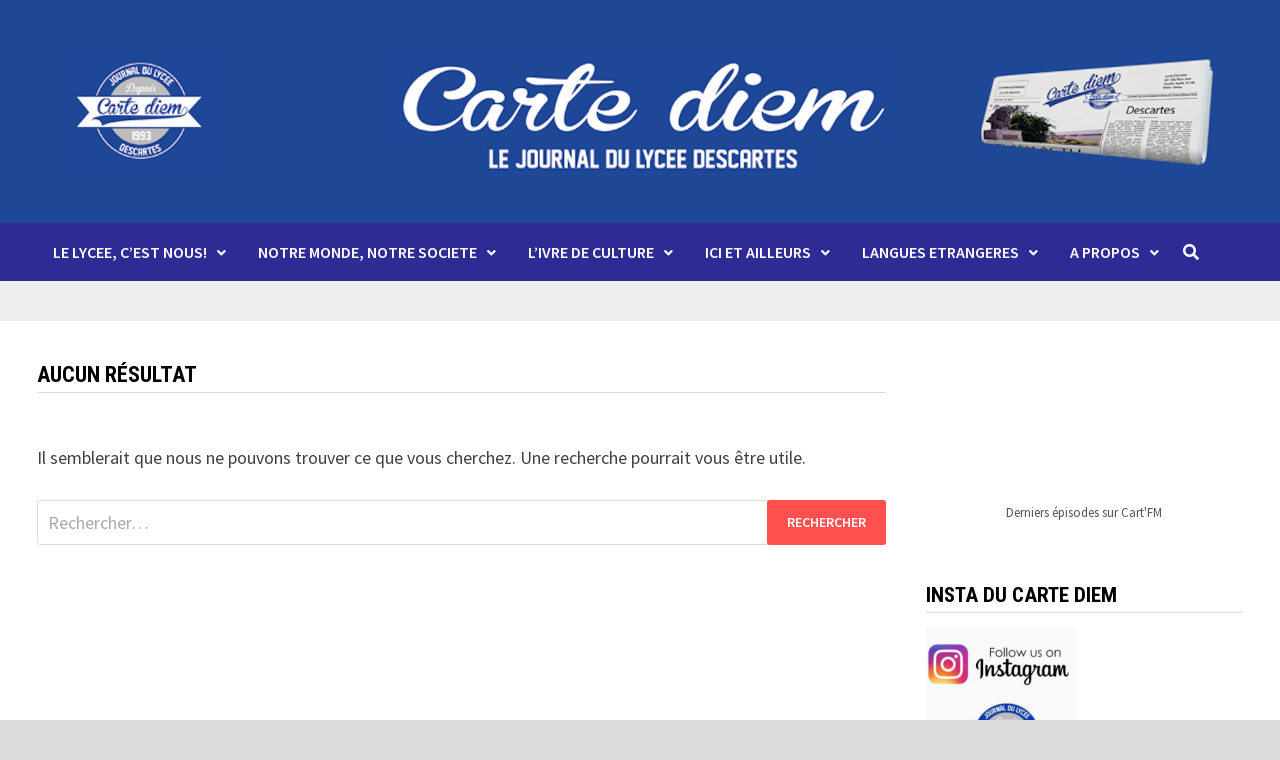

--- FILE ---
content_type: text/html; charset=UTF-8
request_url: https://cartediem.lycee-descartes.ac.ma/tag/newspaper/
body_size: 10793
content:
<!doctype html>
<html lang="fr-FR">
<head>
	<meta charset="UTF-8">
	<meta name="viewport" content="width=device-width, initial-scale=1">
	<link rel="profile" href="https://gmpg.org/xfn/11">

	<title>newspaper &#8211; Le Carte Diem</title>
<meta name='robots' content='max-image-preview:large' />
<link rel='dns-prefetch' href='//fonts.googleapis.com' />
<link rel='dns-prefetch' href='//s.w.org' />
<link rel="alternate" type="application/rss+xml" title="Le Carte Diem &raquo; Flux" href="https://cartediem.lycee-descartes.ac.ma/feed/" />
<link rel="alternate" type="application/rss+xml" title="Le Carte Diem &raquo; Flux des commentaires" href="https://cartediem.lycee-descartes.ac.ma/comments/feed/" />
<link rel="alternate" type="application/rss+xml" title="Le Carte Diem &raquo; Flux de l’étiquette newspaper" href="https://cartediem.lycee-descartes.ac.ma/tag/newspaper/feed/" />
<script type="text/javascript">
window._wpemojiSettings = {"baseUrl":"https:\/\/s.w.org\/images\/core\/emoji\/14.0.0\/72x72\/","ext":".png","svgUrl":"https:\/\/s.w.org\/images\/core\/emoji\/14.0.0\/svg\/","svgExt":".svg","source":{"concatemoji":"https:\/\/cartediem.lycee-descartes.ac.ma\/wp-includes\/js\/wp-emoji-release.min.js?ver=6.0.11"}};
/*! This file is auto-generated */
!function(e,a,t){var n,r,o,i=a.createElement("canvas"),p=i.getContext&&i.getContext("2d");function s(e,t){var a=String.fromCharCode,e=(p.clearRect(0,0,i.width,i.height),p.fillText(a.apply(this,e),0,0),i.toDataURL());return p.clearRect(0,0,i.width,i.height),p.fillText(a.apply(this,t),0,0),e===i.toDataURL()}function c(e){var t=a.createElement("script");t.src=e,t.defer=t.type="text/javascript",a.getElementsByTagName("head")[0].appendChild(t)}for(o=Array("flag","emoji"),t.supports={everything:!0,everythingExceptFlag:!0},r=0;r<o.length;r++)t.supports[o[r]]=function(e){if(!p||!p.fillText)return!1;switch(p.textBaseline="top",p.font="600 32px Arial",e){case"flag":return s([127987,65039,8205,9895,65039],[127987,65039,8203,9895,65039])?!1:!s([55356,56826,55356,56819],[55356,56826,8203,55356,56819])&&!s([55356,57332,56128,56423,56128,56418,56128,56421,56128,56430,56128,56423,56128,56447],[55356,57332,8203,56128,56423,8203,56128,56418,8203,56128,56421,8203,56128,56430,8203,56128,56423,8203,56128,56447]);case"emoji":return!s([129777,127995,8205,129778,127999],[129777,127995,8203,129778,127999])}return!1}(o[r]),t.supports.everything=t.supports.everything&&t.supports[o[r]],"flag"!==o[r]&&(t.supports.everythingExceptFlag=t.supports.everythingExceptFlag&&t.supports[o[r]]);t.supports.everythingExceptFlag=t.supports.everythingExceptFlag&&!t.supports.flag,t.DOMReady=!1,t.readyCallback=function(){t.DOMReady=!0},t.supports.everything||(n=function(){t.readyCallback()},a.addEventListener?(a.addEventListener("DOMContentLoaded",n,!1),e.addEventListener("load",n,!1)):(e.attachEvent("onload",n),a.attachEvent("onreadystatechange",function(){"complete"===a.readyState&&t.readyCallback()})),(e=t.source||{}).concatemoji?c(e.concatemoji):e.wpemoji&&e.twemoji&&(c(e.twemoji),c(e.wpemoji)))}(window,document,window._wpemojiSettings);
</script>
<style type="text/css">
img.wp-smiley,
img.emoji {
	display: inline !important;
	border: none !important;
	box-shadow: none !important;
	height: 1em !important;
	width: 1em !important;
	margin: 0 0.07em !important;
	vertical-align: -0.1em !important;
	background: none !important;
	padding: 0 !important;
}
</style>
	<link rel='stylesheet' id='wp-block-library-css'  href='https://cartediem.lycee-descartes.ac.ma/wp-includes/css/dist/block-library/style.min.css?ver=6.0.11' type='text/css' media='all' />
<style id='wp-block-library-theme-inline-css' type='text/css'>
.wp-block-audio figcaption{color:#555;font-size:13px;text-align:center}.is-dark-theme .wp-block-audio figcaption{color:hsla(0,0%,100%,.65)}.wp-block-code{border:1px solid #ccc;border-radius:4px;font-family:Menlo,Consolas,monaco,monospace;padding:.8em 1em}.wp-block-embed figcaption{color:#555;font-size:13px;text-align:center}.is-dark-theme .wp-block-embed figcaption{color:hsla(0,0%,100%,.65)}.blocks-gallery-caption{color:#555;font-size:13px;text-align:center}.is-dark-theme .blocks-gallery-caption{color:hsla(0,0%,100%,.65)}.wp-block-image figcaption{color:#555;font-size:13px;text-align:center}.is-dark-theme .wp-block-image figcaption{color:hsla(0,0%,100%,.65)}.wp-block-pullquote{border-top:4px solid;border-bottom:4px solid;margin-bottom:1.75em;color:currentColor}.wp-block-pullquote__citation,.wp-block-pullquote cite,.wp-block-pullquote footer{color:currentColor;text-transform:uppercase;font-size:.8125em;font-style:normal}.wp-block-quote{border-left:.25em solid;margin:0 0 1.75em;padding-left:1em}.wp-block-quote cite,.wp-block-quote footer{color:currentColor;font-size:.8125em;position:relative;font-style:normal}.wp-block-quote.has-text-align-right{border-left:none;border-right:.25em solid;padding-left:0;padding-right:1em}.wp-block-quote.has-text-align-center{border:none;padding-left:0}.wp-block-quote.is-large,.wp-block-quote.is-style-large,.wp-block-quote.is-style-plain{border:none}.wp-block-search .wp-block-search__label{font-weight:700}:where(.wp-block-group.has-background){padding:1.25em 2.375em}.wp-block-separator.has-css-opacity{opacity:.4}.wp-block-separator{border:none;border-bottom:2px solid;margin-left:auto;margin-right:auto}.wp-block-separator.has-alpha-channel-opacity{opacity:1}.wp-block-separator:not(.is-style-wide):not(.is-style-dots){width:100px}.wp-block-separator.has-background:not(.is-style-dots){border-bottom:none;height:1px}.wp-block-separator.has-background:not(.is-style-wide):not(.is-style-dots){height:2px}.wp-block-table thead{border-bottom:3px solid}.wp-block-table tfoot{border-top:3px solid}.wp-block-table td,.wp-block-table th{padding:.5em;border:1px solid;word-break:normal}.wp-block-table figcaption{color:#555;font-size:13px;text-align:center}.is-dark-theme .wp-block-table figcaption{color:hsla(0,0%,100%,.65)}.wp-block-video figcaption{color:#555;font-size:13px;text-align:center}.is-dark-theme .wp-block-video figcaption{color:hsla(0,0%,100%,.65)}.wp-block-template-part.has-background{padding:1.25em 2.375em;margin-top:0;margin-bottom:0}
</style>
<style id='global-styles-inline-css' type='text/css'>
body{--wp--preset--color--black: #000000;--wp--preset--color--cyan-bluish-gray: #abb8c3;--wp--preset--color--white: #ffffff;--wp--preset--color--pale-pink: #f78da7;--wp--preset--color--vivid-red: #cf2e2e;--wp--preset--color--luminous-vivid-orange: #ff6900;--wp--preset--color--luminous-vivid-amber: #fcb900;--wp--preset--color--light-green-cyan: #7bdcb5;--wp--preset--color--vivid-green-cyan: #00d084;--wp--preset--color--pale-cyan-blue: #8ed1fc;--wp--preset--color--vivid-cyan-blue: #0693e3;--wp--preset--color--vivid-purple: #9b51e0;--wp--preset--gradient--vivid-cyan-blue-to-vivid-purple: linear-gradient(135deg,rgba(6,147,227,1) 0%,rgb(155,81,224) 100%);--wp--preset--gradient--light-green-cyan-to-vivid-green-cyan: linear-gradient(135deg,rgb(122,220,180) 0%,rgb(0,208,130) 100%);--wp--preset--gradient--luminous-vivid-amber-to-luminous-vivid-orange: linear-gradient(135deg,rgba(252,185,0,1) 0%,rgba(255,105,0,1) 100%);--wp--preset--gradient--luminous-vivid-orange-to-vivid-red: linear-gradient(135deg,rgba(255,105,0,1) 0%,rgb(207,46,46) 100%);--wp--preset--gradient--very-light-gray-to-cyan-bluish-gray: linear-gradient(135deg,rgb(238,238,238) 0%,rgb(169,184,195) 100%);--wp--preset--gradient--cool-to-warm-spectrum: linear-gradient(135deg,rgb(74,234,220) 0%,rgb(151,120,209) 20%,rgb(207,42,186) 40%,rgb(238,44,130) 60%,rgb(251,105,98) 80%,rgb(254,248,76) 100%);--wp--preset--gradient--blush-light-purple: linear-gradient(135deg,rgb(255,206,236) 0%,rgb(152,150,240) 100%);--wp--preset--gradient--blush-bordeaux: linear-gradient(135deg,rgb(254,205,165) 0%,rgb(254,45,45) 50%,rgb(107,0,62) 100%);--wp--preset--gradient--luminous-dusk: linear-gradient(135deg,rgb(255,203,112) 0%,rgb(199,81,192) 50%,rgb(65,88,208) 100%);--wp--preset--gradient--pale-ocean: linear-gradient(135deg,rgb(255,245,203) 0%,rgb(182,227,212) 50%,rgb(51,167,181) 100%);--wp--preset--gradient--electric-grass: linear-gradient(135deg,rgb(202,248,128) 0%,rgb(113,206,126) 100%);--wp--preset--gradient--midnight: linear-gradient(135deg,rgb(2,3,129) 0%,rgb(40,116,252) 100%);--wp--preset--duotone--dark-grayscale: url('#wp-duotone-dark-grayscale');--wp--preset--duotone--grayscale: url('#wp-duotone-grayscale');--wp--preset--duotone--purple-yellow: url('#wp-duotone-purple-yellow');--wp--preset--duotone--blue-red: url('#wp-duotone-blue-red');--wp--preset--duotone--midnight: url('#wp-duotone-midnight');--wp--preset--duotone--magenta-yellow: url('#wp-duotone-magenta-yellow');--wp--preset--duotone--purple-green: url('#wp-duotone-purple-green');--wp--preset--duotone--blue-orange: url('#wp-duotone-blue-orange');--wp--preset--font-size--small: 13px;--wp--preset--font-size--medium: 20px;--wp--preset--font-size--large: 36px;--wp--preset--font-size--x-large: 42px;}.has-black-color{color: var(--wp--preset--color--black) !important;}.has-cyan-bluish-gray-color{color: var(--wp--preset--color--cyan-bluish-gray) !important;}.has-white-color{color: var(--wp--preset--color--white) !important;}.has-pale-pink-color{color: var(--wp--preset--color--pale-pink) !important;}.has-vivid-red-color{color: var(--wp--preset--color--vivid-red) !important;}.has-luminous-vivid-orange-color{color: var(--wp--preset--color--luminous-vivid-orange) !important;}.has-luminous-vivid-amber-color{color: var(--wp--preset--color--luminous-vivid-amber) !important;}.has-light-green-cyan-color{color: var(--wp--preset--color--light-green-cyan) !important;}.has-vivid-green-cyan-color{color: var(--wp--preset--color--vivid-green-cyan) !important;}.has-pale-cyan-blue-color{color: var(--wp--preset--color--pale-cyan-blue) !important;}.has-vivid-cyan-blue-color{color: var(--wp--preset--color--vivid-cyan-blue) !important;}.has-vivid-purple-color{color: var(--wp--preset--color--vivid-purple) !important;}.has-black-background-color{background-color: var(--wp--preset--color--black) !important;}.has-cyan-bluish-gray-background-color{background-color: var(--wp--preset--color--cyan-bluish-gray) !important;}.has-white-background-color{background-color: var(--wp--preset--color--white) !important;}.has-pale-pink-background-color{background-color: var(--wp--preset--color--pale-pink) !important;}.has-vivid-red-background-color{background-color: var(--wp--preset--color--vivid-red) !important;}.has-luminous-vivid-orange-background-color{background-color: var(--wp--preset--color--luminous-vivid-orange) !important;}.has-luminous-vivid-amber-background-color{background-color: var(--wp--preset--color--luminous-vivid-amber) !important;}.has-light-green-cyan-background-color{background-color: var(--wp--preset--color--light-green-cyan) !important;}.has-vivid-green-cyan-background-color{background-color: var(--wp--preset--color--vivid-green-cyan) !important;}.has-pale-cyan-blue-background-color{background-color: var(--wp--preset--color--pale-cyan-blue) !important;}.has-vivid-cyan-blue-background-color{background-color: var(--wp--preset--color--vivid-cyan-blue) !important;}.has-vivid-purple-background-color{background-color: var(--wp--preset--color--vivid-purple) !important;}.has-black-border-color{border-color: var(--wp--preset--color--black) !important;}.has-cyan-bluish-gray-border-color{border-color: var(--wp--preset--color--cyan-bluish-gray) !important;}.has-white-border-color{border-color: var(--wp--preset--color--white) !important;}.has-pale-pink-border-color{border-color: var(--wp--preset--color--pale-pink) !important;}.has-vivid-red-border-color{border-color: var(--wp--preset--color--vivid-red) !important;}.has-luminous-vivid-orange-border-color{border-color: var(--wp--preset--color--luminous-vivid-orange) !important;}.has-luminous-vivid-amber-border-color{border-color: var(--wp--preset--color--luminous-vivid-amber) !important;}.has-light-green-cyan-border-color{border-color: var(--wp--preset--color--light-green-cyan) !important;}.has-vivid-green-cyan-border-color{border-color: var(--wp--preset--color--vivid-green-cyan) !important;}.has-pale-cyan-blue-border-color{border-color: var(--wp--preset--color--pale-cyan-blue) !important;}.has-vivid-cyan-blue-border-color{border-color: var(--wp--preset--color--vivid-cyan-blue) !important;}.has-vivid-purple-border-color{border-color: var(--wp--preset--color--vivid-purple) !important;}.has-vivid-cyan-blue-to-vivid-purple-gradient-background{background: var(--wp--preset--gradient--vivid-cyan-blue-to-vivid-purple) !important;}.has-light-green-cyan-to-vivid-green-cyan-gradient-background{background: var(--wp--preset--gradient--light-green-cyan-to-vivid-green-cyan) !important;}.has-luminous-vivid-amber-to-luminous-vivid-orange-gradient-background{background: var(--wp--preset--gradient--luminous-vivid-amber-to-luminous-vivid-orange) !important;}.has-luminous-vivid-orange-to-vivid-red-gradient-background{background: var(--wp--preset--gradient--luminous-vivid-orange-to-vivid-red) !important;}.has-very-light-gray-to-cyan-bluish-gray-gradient-background{background: var(--wp--preset--gradient--very-light-gray-to-cyan-bluish-gray) !important;}.has-cool-to-warm-spectrum-gradient-background{background: var(--wp--preset--gradient--cool-to-warm-spectrum) !important;}.has-blush-light-purple-gradient-background{background: var(--wp--preset--gradient--blush-light-purple) !important;}.has-blush-bordeaux-gradient-background{background: var(--wp--preset--gradient--blush-bordeaux) !important;}.has-luminous-dusk-gradient-background{background: var(--wp--preset--gradient--luminous-dusk) !important;}.has-pale-ocean-gradient-background{background: var(--wp--preset--gradient--pale-ocean) !important;}.has-electric-grass-gradient-background{background: var(--wp--preset--gradient--electric-grass) !important;}.has-midnight-gradient-background{background: var(--wp--preset--gradient--midnight) !important;}.has-small-font-size{font-size: var(--wp--preset--font-size--small) !important;}.has-medium-font-size{font-size: var(--wp--preset--font-size--medium) !important;}.has-large-font-size{font-size: var(--wp--preset--font-size--large) !important;}.has-x-large-font-size{font-size: var(--wp--preset--font-size--x-large) !important;}
</style>
<link rel='stylesheet' id='contact-form-7-css'  href='https://cartediem.lycee-descartes.ac.ma/wp-content/plugins/contact-form-7/includes/css/styles.css?ver=5.7.7' type='text/css' media='all' />
<link rel='stylesheet' id='email-subscribers-css'  href='https://cartediem.lycee-descartes.ac.ma/wp-content/plugins/email-subscribers/lite/public/css/email-subscribers-public.css?ver=5.9.14' type='text/css' media='all' />
<link rel='stylesheet' id='font-awesome-css'  href='https://cartediem.lycee-descartes.ac.ma/wp-content/themes/bam/assets/fonts/css/all.min.css?ver=5.15.4' type='text/css' media='all' />
<link rel='stylesheet' id='bam-style-css'  href='https://cartediem.lycee-descartes.ac.ma/wp-content/themes/bam/style.css?ver=6.0.11' type='text/css' media='all' />
<link rel='stylesheet' id='bam-google-fonts-css'  href='https://fonts.googleapis.com/css?family=Source+Sans+Pro%3A100%2C200%2C300%2C400%2C500%2C600%2C700%2C800%2C900%2C100i%2C200i%2C300i%2C400i%2C500i%2C600i%2C700i%2C800i%2C900i|Roboto+Condensed%3A100%2C200%2C300%2C400%2C500%2C600%2C700%2C800%2C900%2C100i%2C200i%2C300i%2C400i%2C500i%2C600i%2C700i%2C800i%2C900i%26subset%3Dlatin' type='text/css' media='all' />
<script type='text/javascript' src='https://cartediem.lycee-descartes.ac.ma/wp-includes/js/jquery/jquery.min.js?ver=3.6.0' id='jquery-core-js'></script>
<script type='text/javascript' src='https://cartediem.lycee-descartes.ac.ma/wp-includes/js/jquery/jquery-migrate.min.js?ver=3.3.2' id='jquery-migrate-js'></script>
<link rel="https://api.w.org/" href="https://cartediem.lycee-descartes.ac.ma/wp-json/" /><link rel="alternate" type="application/json" href="https://cartediem.lycee-descartes.ac.ma/wp-json/wp/v2/tags/416" /><link rel="EditURI" type="application/rsd+xml" title="RSD" href="https://cartediem.lycee-descartes.ac.ma/xmlrpc.php?rsd" />
<link rel="wlwmanifest" type="application/wlwmanifest+xml" href="https://cartediem.lycee-descartes.ac.ma/wp-includes/wlwmanifest.xml" /> 
<meta name="generator" content="WordPress 6.0.11" />
<!-- Analytics by WP Statistics - https://wp-statistics.com -->
		<style type="text/css">
					.site-title,
			.site-description {
				position: absolute;
				clip: rect(1px, 1px, 1px, 1px);
				display: none;
			}
				</style>
		<link rel="icon" href="https://cartediem.lycee-descartes.ac.ma/wp-content/uploads/2018/12/cropped-Banner5-32x32.png" sizes="32x32" />
<link rel="icon" href="https://cartediem.lycee-descartes.ac.ma/wp-content/uploads/2018/12/cropped-Banner5-192x192.png" sizes="192x192" />
<link rel="apple-touch-icon" href="https://cartediem.lycee-descartes.ac.ma/wp-content/uploads/2018/12/cropped-Banner5-180x180.png" />
<meta name="msapplication-TileImage" content="https://cartediem.lycee-descartes.ac.ma/wp-content/uploads/2018/12/cropped-Banner5-270x270.png" />
		<style type="text/css" id="wp-custom-css">
			.site-header.horizontal-style .main-navigation {
    float: left;
}		</style>
		
		<style type="text/css" id="theme-custom-css">
			/* Color CSS */
                    .page-content a:hover,
                    .entry-content a:hover {
                        color: #00aeef;
                    }
                
                    body.boxed-layout.custom-background,
                    body.boxed-layout {
                        background-color: #dddddd;
                    }
                
                    body.boxed-layout.custom-background.separate-containers,
                    body.boxed-layout.separate-containers {
                        background-color: #dddddd;
                    }
                
                    body.wide-layout.custom-background.separate-containers,
                    body.wide-layout.separate-containers {
                        background-color: #eeeeee;
                    }
                /* Header CSS */
                        .site-header.horizontal-style .site-branding-inner { height: 58px; }
                        .site-header.horizontal-style .main-navigation ul li a, .site-header.horizontal-style .bam-search-button-icon, .site-header.horizontal-style .menu-toggle { line-height: 58px; }
                        .site-header.horizontal-style .main-navigation ul ul li a { line-height: 1.3; }
                        .site-header.horizontal-style .bam-search-box-container { top: 58px; }
                    
                        .site-header.horizontal-style #site-header-inner-wrap { background-color: #2f2b95; }
                    
                        .site-header.horizontal-style .main-navigation ul ul li a:hover {
                            color: #ffffff;
                        }		</style>

	</head>

<body class="archive tag tag-newspaper tag-416 wp-embed-responsive hfeed boxed-layout right-sidebar one-container">

<svg xmlns="http://www.w3.org/2000/svg" viewBox="0 0 0 0" width="0" height="0" focusable="false" role="none" style="visibility: hidden; position: absolute; left: -9999px; overflow: hidden;" ><defs><filter id="wp-duotone-dark-grayscale"><feColorMatrix color-interpolation-filters="sRGB" type="matrix" values=" .299 .587 .114 0 0 .299 .587 .114 0 0 .299 .587 .114 0 0 .299 .587 .114 0 0 " /><feComponentTransfer color-interpolation-filters="sRGB" ><feFuncR type="table" tableValues="0 0.49803921568627" /><feFuncG type="table" tableValues="0 0.49803921568627" /><feFuncB type="table" tableValues="0 0.49803921568627" /><feFuncA type="table" tableValues="1 1" /></feComponentTransfer><feComposite in2="SourceGraphic" operator="in" /></filter></defs></svg><svg xmlns="http://www.w3.org/2000/svg" viewBox="0 0 0 0" width="0" height="0" focusable="false" role="none" style="visibility: hidden; position: absolute; left: -9999px; overflow: hidden;" ><defs><filter id="wp-duotone-grayscale"><feColorMatrix color-interpolation-filters="sRGB" type="matrix" values=" .299 .587 .114 0 0 .299 .587 .114 0 0 .299 .587 .114 0 0 .299 .587 .114 0 0 " /><feComponentTransfer color-interpolation-filters="sRGB" ><feFuncR type="table" tableValues="0 1" /><feFuncG type="table" tableValues="0 1" /><feFuncB type="table" tableValues="0 1" /><feFuncA type="table" tableValues="1 1" /></feComponentTransfer><feComposite in2="SourceGraphic" operator="in" /></filter></defs></svg><svg xmlns="http://www.w3.org/2000/svg" viewBox="0 0 0 0" width="0" height="0" focusable="false" role="none" style="visibility: hidden; position: absolute; left: -9999px; overflow: hidden;" ><defs><filter id="wp-duotone-purple-yellow"><feColorMatrix color-interpolation-filters="sRGB" type="matrix" values=" .299 .587 .114 0 0 .299 .587 .114 0 0 .299 .587 .114 0 0 .299 .587 .114 0 0 " /><feComponentTransfer color-interpolation-filters="sRGB" ><feFuncR type="table" tableValues="0.54901960784314 0.98823529411765" /><feFuncG type="table" tableValues="0 1" /><feFuncB type="table" tableValues="0.71764705882353 0.25490196078431" /><feFuncA type="table" tableValues="1 1" /></feComponentTransfer><feComposite in2="SourceGraphic" operator="in" /></filter></defs></svg><svg xmlns="http://www.w3.org/2000/svg" viewBox="0 0 0 0" width="0" height="0" focusable="false" role="none" style="visibility: hidden; position: absolute; left: -9999px; overflow: hidden;" ><defs><filter id="wp-duotone-blue-red"><feColorMatrix color-interpolation-filters="sRGB" type="matrix" values=" .299 .587 .114 0 0 .299 .587 .114 0 0 .299 .587 .114 0 0 .299 .587 .114 0 0 " /><feComponentTransfer color-interpolation-filters="sRGB" ><feFuncR type="table" tableValues="0 1" /><feFuncG type="table" tableValues="0 0.27843137254902" /><feFuncB type="table" tableValues="0.5921568627451 0.27843137254902" /><feFuncA type="table" tableValues="1 1" /></feComponentTransfer><feComposite in2="SourceGraphic" operator="in" /></filter></defs></svg><svg xmlns="http://www.w3.org/2000/svg" viewBox="0 0 0 0" width="0" height="0" focusable="false" role="none" style="visibility: hidden; position: absolute; left: -9999px; overflow: hidden;" ><defs><filter id="wp-duotone-midnight"><feColorMatrix color-interpolation-filters="sRGB" type="matrix" values=" .299 .587 .114 0 0 .299 .587 .114 0 0 .299 .587 .114 0 0 .299 .587 .114 0 0 " /><feComponentTransfer color-interpolation-filters="sRGB" ><feFuncR type="table" tableValues="0 0" /><feFuncG type="table" tableValues="0 0.64705882352941" /><feFuncB type="table" tableValues="0 1" /><feFuncA type="table" tableValues="1 1" /></feComponentTransfer><feComposite in2="SourceGraphic" operator="in" /></filter></defs></svg><svg xmlns="http://www.w3.org/2000/svg" viewBox="0 0 0 0" width="0" height="0" focusable="false" role="none" style="visibility: hidden; position: absolute; left: -9999px; overflow: hidden;" ><defs><filter id="wp-duotone-magenta-yellow"><feColorMatrix color-interpolation-filters="sRGB" type="matrix" values=" .299 .587 .114 0 0 .299 .587 .114 0 0 .299 .587 .114 0 0 .299 .587 .114 0 0 " /><feComponentTransfer color-interpolation-filters="sRGB" ><feFuncR type="table" tableValues="0.78039215686275 1" /><feFuncG type="table" tableValues="0 0.94901960784314" /><feFuncB type="table" tableValues="0.35294117647059 0.47058823529412" /><feFuncA type="table" tableValues="1 1" /></feComponentTransfer><feComposite in2="SourceGraphic" operator="in" /></filter></defs></svg><svg xmlns="http://www.w3.org/2000/svg" viewBox="0 0 0 0" width="0" height="0" focusable="false" role="none" style="visibility: hidden; position: absolute; left: -9999px; overflow: hidden;" ><defs><filter id="wp-duotone-purple-green"><feColorMatrix color-interpolation-filters="sRGB" type="matrix" values=" .299 .587 .114 0 0 .299 .587 .114 0 0 .299 .587 .114 0 0 .299 .587 .114 0 0 " /><feComponentTransfer color-interpolation-filters="sRGB" ><feFuncR type="table" tableValues="0.65098039215686 0.40392156862745" /><feFuncG type="table" tableValues="0 1" /><feFuncB type="table" tableValues="0.44705882352941 0.4" /><feFuncA type="table" tableValues="1 1" /></feComponentTransfer><feComposite in2="SourceGraphic" operator="in" /></filter></defs></svg><svg xmlns="http://www.w3.org/2000/svg" viewBox="0 0 0 0" width="0" height="0" focusable="false" role="none" style="visibility: hidden; position: absolute; left: -9999px; overflow: hidden;" ><defs><filter id="wp-duotone-blue-orange"><feColorMatrix color-interpolation-filters="sRGB" type="matrix" values=" .299 .587 .114 0 0 .299 .587 .114 0 0 .299 .587 .114 0 0 .299 .587 .114 0 0 " /><feComponentTransfer color-interpolation-filters="sRGB" ><feFuncR type="table" tableValues="0.098039215686275 1" /><feFuncG type="table" tableValues="0 0.66274509803922" /><feFuncB type="table" tableValues="0.84705882352941 0.41960784313725" /><feFuncA type="table" tableValues="1 1" /></feComponentTransfer><feComposite in2="SourceGraphic" operator="in" /></filter></defs></svg>

<div id="page" class="site">
	<a class="skip-link screen-reader-text" href="#content">Passer au contenu</a>

	
	


<header id="masthead" class="site-header horizontal-style">

    
    

<div class="th-header-image clearfix"><a href="https://cartediem.lycee-descartes.ac.ma/" title="Le Carte Diem" rel="home"><img src="https://cartediem.lycee-descartes.ac.ma/wp-content/uploads/2021/01/Banniere3.png" height="348" width="2000" alt="" /></a></div>
<div id="site-header-inner-wrap">
    <div id="site-header-inner" class="clearfix container">
        <div class="site-branding">
    <div class="site-branding-inner">

        
        <div class="site-branding-text">
                            <p class="site-title"><a href="https://cartediem.lycee-descartes.ac.ma/" rel="home">Le Carte Diem</a></p>
                                <p class="site-description">Le journal du lycée Descartes</p>
                    </div><!-- .site-branding-text -->

    </div><!-- .site-branding-inner -->
</div><!-- .site-branding -->        
<nav id="site-navigation" class="main-navigation">

    <div id="site-navigation-inner" class="align-left show-search">
        
        <div class="menu-menu-24-25-container"><ul id="primary-menu" class="menu"><li id="menu-item-6436" class="menu-item menu-item-type-taxonomy menu-item-object-category menu-item-has-children menu-item-6436"><a href="https://cartediem.lycee-descartes.ac.ma/category/le-lycee-cest-nous/">LE LYCEE, C’EST NOUS!</a>
<ul class="sub-menu">
	<li id="menu-item-6437" class="menu-item menu-item-type-taxonomy menu-item-object-category menu-item-6437"><a href="https://cartediem.lycee-descartes.ac.ma/category/le-lycee-cest-nous/activites-et-club/">Activités et Club</a></li>
	<li id="menu-item-6441" class="menu-item menu-item-type-taxonomy menu-item-object-category menu-item-6441"><a href="https://cartediem.lycee-descartes.ac.ma/category/le-lycee-cest-nous/nos-futurs-entrepreneurs/">Nos futurs entrepreneurs</a></li>
	<li id="menu-item-6464" class="menu-item menu-item-type-taxonomy menu-item-object-category menu-item-6464"><a href="https://cartediem.lycee-descartes.ac.ma/category/le-lycee-cest-nous/billets-dhumeur/">Billets d&rsquo;humour et d&rsquo;humeur</a></li>
	<li id="menu-item-6439" class="menu-item menu-item-type-taxonomy menu-item-object-category menu-item-6439"><a href="https://cartediem.lycee-descartes.ac.ma/category/le-lycee-cest-nous/le-courrier-des-lecteurs/">Courrier des lecteurs</a></li>
	<li id="menu-item-6440" class="menu-item menu-item-type-taxonomy menu-item-object-category menu-item-6440"><a href="https://cartediem.lycee-descartes.ac.ma/category/le-lycee-cest-nous/editorial/">Editorial</a></li>
</ul>
</li>
<li id="menu-item-6445" class="menu-item menu-item-type-taxonomy menu-item-object-category menu-item-has-children menu-item-6445"><a href="https://cartediem.lycee-descartes.ac.ma/category/notre-monde-notre-societe/">NOTRE MONDE, NOTRE SOCIETE</a>
<ul class="sub-menu">
	<li id="menu-item-6536" class="menu-item menu-item-type-taxonomy menu-item-object-category menu-item-6536"><a href="https://cartediem.lycee-descartes.ac.ma/category/notre-monde-notre-societe/a-table/">A table</a></li>
	<li id="menu-item-6446" class="menu-item menu-item-type-taxonomy menu-item-object-category menu-item-6446"><a href="https://cartediem.lycee-descartes.ac.ma/category/notre-monde-notre-societe/debats/">Débats</a></li>
	<li id="menu-item-6447" class="menu-item menu-item-type-taxonomy menu-item-object-category menu-item-6447"><a href="https://cartediem.lycee-descartes.ac.ma/category/notre-monde-notre-societe/economie/">Economie</a></li>
	<li id="menu-item-6423" class="menu-item menu-item-type-taxonomy menu-item-object-category menu-item-6423"><a href="https://cartediem.lycee-descartes.ac.ma/category/notre-monde-notre-societe/geopolitique/">Géopolitique</a></li>
	<li id="menu-item-6448" class="menu-item menu-item-type-taxonomy menu-item-object-category menu-item-6448"><a href="https://cartediem.lycee-descartes.ac.ma/category/notre-monde-notre-societe/environnement/">Environnement</a></li>
	<li id="menu-item-6491" class="menu-item menu-item-type-taxonomy menu-item-object-category menu-item-6491"><a href="https://cartediem.lycee-descartes.ac.ma/category/notre-monde-notre-societe/self-help/">Self help</a></li>
	<li id="menu-item-6449" class="menu-item menu-item-type-taxonomy menu-item-object-category menu-item-6449"><a href="https://cartediem.lycee-descartes.ac.ma/category/notre-monde-notre-societe/societe/">Société</a></li>
	<li id="menu-item-6450" class="menu-item menu-item-type-taxonomy menu-item-object-category menu-item-6450"><a href="https://cartediem.lycee-descartes.ac.ma/category/notre-monde-notre-societe/sports/">Sports</a></li>
	<li id="menu-item-6430" class="menu-item menu-item-type-taxonomy menu-item-object-category menu-item-6430"><a href="https://cartediem.lycee-descartes.ac.ma/category/notre-monde-notre-societe/sciences-et-technologies/">Sciences et technologies</a></li>
</ul>
</li>
<li id="menu-item-6479" class="menu-item menu-item-type-taxonomy menu-item-object-category menu-item-has-children menu-item-6479"><a href="https://cartediem.lycee-descartes.ac.ma/category/livre-de-culture/">L&rsquo;IVRE DE CULTURE</a>
<ul class="sub-menu">
	<li id="menu-item-6421" class="menu-item menu-item-type-taxonomy menu-item-object-category menu-item-6421"><a href="https://cartediem.lycee-descartes.ac.ma/category/livre-de-culture/arts/">Arts</a></li>
	<li id="menu-item-6422" class="menu-item menu-item-type-taxonomy menu-item-object-category menu-item-6422"><a href="https://cartediem.lycee-descartes.ac.ma/category/livre-de-culture/cinema/">Cinéma, films et séries</a></li>
	<li id="menu-item-6424" class="menu-item menu-item-type-taxonomy menu-item-object-category menu-item-6424"><a href="https://cartediem.lycee-descartes.ac.ma/category/livre-de-culture/histoires/">Histoire(s) et écrits</a></li>
	<li id="menu-item-6426" class="menu-item menu-item-type-taxonomy menu-item-object-category menu-item-6426"><a href="https://cartediem.lycee-descartes.ac.ma/category/livre-de-culture/litterature/">Littérature et critiques</a></li>
	<li id="menu-item-6428" class="menu-item menu-item-type-taxonomy menu-item-object-category menu-item-6428"><a href="https://cartediem.lycee-descartes.ac.ma/category/livre-de-culture/musique/">Musique</a></li>
	<li id="menu-item-6429" class="menu-item menu-item-type-taxonomy menu-item-object-category menu-item-6429"><a href="https://cartediem.lycee-descartes.ac.ma/category/livre-de-culture/poemes/">Poésie</a></li>
</ul>
</li>
<li id="menu-item-6452" class="menu-item menu-item-type-taxonomy menu-item-object-category menu-item-has-children menu-item-6452"><a href="https://cartediem.lycee-descartes.ac.ma/category/ici-et-ailleurs/">ICI ET AILLEURS</a>
<ul class="sub-menu">
	<li id="menu-item-6415" class="menu-item menu-item-type-taxonomy menu-item-object-category menu-item-6415"><a href="https://cartediem.lycee-descartes.ac.ma/category/ici-et-ailleurs/actu-internationale/">International</a></li>
	<li id="menu-item-6417" class="menu-item menu-item-type-taxonomy menu-item-object-category menu-item-6417"><a href="https://cartediem.lycee-descartes.ac.ma/category/ici-et-ailleurs/actu-maroc/">Maroc</a></li>
</ul>
</li>
<li id="menu-item-6431" class="menu-item menu-item-type-taxonomy menu-item-object-category menu-item-has-children menu-item-6431"><a href="https://cartediem.lycee-descartes.ac.ma/category/langues-etrangeres/">LANGUES ETRANGERES</a>
<ul class="sub-menu">
	<li id="menu-item-6432" class="menu-item menu-item-type-taxonomy menu-item-object-category menu-item-6432"><a href="https://cartediem.lycee-descartes.ac.ma/category/langues-etrangeres/allemand/">Allemand</a></li>
	<li id="menu-item-6433" class="menu-item menu-item-type-taxonomy menu-item-object-category menu-item-6433"><a href="https://cartediem.lycee-descartes.ac.ma/category/langues-etrangeres/anglais/">Anglais</a></li>
	<li id="menu-item-6434" class="menu-item menu-item-type-taxonomy menu-item-object-category menu-item-6434"><a href="https://cartediem.lycee-descartes.ac.ma/category/langues-etrangeres/arabe/">Arabe</a></li>
	<li id="menu-item-6435" class="menu-item menu-item-type-taxonomy menu-item-object-category menu-item-6435"><a href="https://cartediem.lycee-descartes.ac.ma/category/langues-etrangeres/espagnol/">Espagnol</a></li>
</ul>
</li>
<li id="menu-item-6402" class="menu-item menu-item-type-taxonomy menu-item-object-category menu-item-has-children menu-item-6402"><a href="https://cartediem.lycee-descartes.ac.ma/category/a-propos/">A PROPOS</a>
<ul class="sub-menu">
	<li id="menu-item-6455" class="menu-item menu-item-type-post_type menu-item-object-page menu-item-6455"><a href="https://cartediem.lycee-descartes.ac.ma/le-mot-de-la-redac/">Le mot de la Rédac’</a></li>
	<li id="menu-item-6484" class="menu-item menu-item-type-post_type menu-item-object-page menu-item-6484"><a href="https://cartediem.lycee-descartes.ac.ma/rejoindre-le-carte-diem-les-differents-roles-possibles/">Rejoindre le Carte Diem</a></li>
	<li id="menu-item-6407" class="menu-item menu-item-type-taxonomy menu-item-object-category menu-item-6407"><a href="https://cartediem.lycee-descartes.ac.ma/category/a-propos/nos-anciens-numeros/">Nos anciens numéros</a></li>
	<li id="menu-item-6454" class="menu-item menu-item-type-post_type menu-item-object-page menu-item-6454"><a href="https://cartediem.lycee-descartes.ac.ma/nous-contacter/">Nous contacter</a></li>
	<li id="menu-item-6406" class="menu-item menu-item-type-taxonomy menu-item-object-category menu-item-6406"><a href="https://cartediem.lycee-descartes.ac.ma/category/a-propos/mentions-legales/">Mentions Légales</a></li>
</ul>
</li>
</ul></div><div class="bam-search-button-icon">
    <i class="fas fa-search" aria-hidden="true"></i>
</div>
<div class="bam-search-box-container">
    <div class="bam-search-box">
        <form role="search" method="get" class="search-form" action="https://cartediem.lycee-descartes.ac.ma/">
				<label>
					<span class="screen-reader-text">Rechercher :</span>
					<input type="search" class="search-field" placeholder="Rechercher…" value="" name="s" />
				</label>
				<input type="submit" class="search-submit" value="Rechercher" />
			</form>    </div><!-- th-search-box -->
</div><!-- .th-search-box-container -->

        <button class="menu-toggle" aria-controls="primary-menu" aria-expanded="false" data-toggle-target=".mobile-navigation"><i class="fas fa-bars"></i>Menu</button>
        
    </div><!-- .container -->
    
</nav><!-- #site-navigation -->    </div>
</div>

<div class="mobile-dropdown">
    <nav class="mobile-navigation">
        <div class="menu-menu-24-25-container"><ul id="primary-menu-mobile" class="menu"><li class="menu-item menu-item-type-taxonomy menu-item-object-category menu-item-has-children menu-item-6436"><a href="https://cartediem.lycee-descartes.ac.ma/category/le-lycee-cest-nous/">LE LYCEE, C’EST NOUS!</a><button class="dropdown-toggle" data-toggle-target=".mobile-navigation .menu-item-6436 > .sub-menu" aria-expanded="false"><span class="screen-reader-text">Show sub menu</span></button>
<ul class="sub-menu">
	<li class="menu-item menu-item-type-taxonomy menu-item-object-category menu-item-6437"><a href="https://cartediem.lycee-descartes.ac.ma/category/le-lycee-cest-nous/activites-et-club/">Activités et Club</a></li>
	<li class="menu-item menu-item-type-taxonomy menu-item-object-category menu-item-6441"><a href="https://cartediem.lycee-descartes.ac.ma/category/le-lycee-cest-nous/nos-futurs-entrepreneurs/">Nos futurs entrepreneurs</a></li>
	<li class="menu-item menu-item-type-taxonomy menu-item-object-category menu-item-6464"><a href="https://cartediem.lycee-descartes.ac.ma/category/le-lycee-cest-nous/billets-dhumeur/">Billets d&rsquo;humour et d&rsquo;humeur</a></li>
	<li class="menu-item menu-item-type-taxonomy menu-item-object-category menu-item-6439"><a href="https://cartediem.lycee-descartes.ac.ma/category/le-lycee-cest-nous/le-courrier-des-lecteurs/">Courrier des lecteurs</a></li>
	<li class="menu-item menu-item-type-taxonomy menu-item-object-category menu-item-6440"><a href="https://cartediem.lycee-descartes.ac.ma/category/le-lycee-cest-nous/editorial/">Editorial</a></li>
</ul>
</li>
<li class="menu-item menu-item-type-taxonomy menu-item-object-category menu-item-has-children menu-item-6445"><a href="https://cartediem.lycee-descartes.ac.ma/category/notre-monde-notre-societe/">NOTRE MONDE, NOTRE SOCIETE</a><button class="dropdown-toggle" data-toggle-target=".mobile-navigation .menu-item-6445 > .sub-menu" aria-expanded="false"><span class="screen-reader-text">Show sub menu</span></button>
<ul class="sub-menu">
	<li class="menu-item menu-item-type-taxonomy menu-item-object-category menu-item-6536"><a href="https://cartediem.lycee-descartes.ac.ma/category/notre-monde-notre-societe/a-table/">A table</a></li>
	<li class="menu-item menu-item-type-taxonomy menu-item-object-category menu-item-6446"><a href="https://cartediem.lycee-descartes.ac.ma/category/notre-monde-notre-societe/debats/">Débats</a></li>
	<li class="menu-item menu-item-type-taxonomy menu-item-object-category menu-item-6447"><a href="https://cartediem.lycee-descartes.ac.ma/category/notre-monde-notre-societe/economie/">Economie</a></li>
	<li class="menu-item menu-item-type-taxonomy menu-item-object-category menu-item-6423"><a href="https://cartediem.lycee-descartes.ac.ma/category/notre-monde-notre-societe/geopolitique/">Géopolitique</a></li>
	<li class="menu-item menu-item-type-taxonomy menu-item-object-category menu-item-6448"><a href="https://cartediem.lycee-descartes.ac.ma/category/notre-monde-notre-societe/environnement/">Environnement</a></li>
	<li class="menu-item menu-item-type-taxonomy menu-item-object-category menu-item-6491"><a href="https://cartediem.lycee-descartes.ac.ma/category/notre-monde-notre-societe/self-help/">Self help</a></li>
	<li class="menu-item menu-item-type-taxonomy menu-item-object-category menu-item-6449"><a href="https://cartediem.lycee-descartes.ac.ma/category/notre-monde-notre-societe/societe/">Société</a></li>
	<li class="menu-item menu-item-type-taxonomy menu-item-object-category menu-item-6450"><a href="https://cartediem.lycee-descartes.ac.ma/category/notre-monde-notre-societe/sports/">Sports</a></li>
	<li class="menu-item menu-item-type-taxonomy menu-item-object-category menu-item-6430"><a href="https://cartediem.lycee-descartes.ac.ma/category/notre-monde-notre-societe/sciences-et-technologies/">Sciences et technologies</a></li>
</ul>
</li>
<li class="menu-item menu-item-type-taxonomy menu-item-object-category menu-item-has-children menu-item-6479"><a href="https://cartediem.lycee-descartes.ac.ma/category/livre-de-culture/">L&rsquo;IVRE DE CULTURE</a><button class="dropdown-toggle" data-toggle-target=".mobile-navigation .menu-item-6479 > .sub-menu" aria-expanded="false"><span class="screen-reader-text">Show sub menu</span></button>
<ul class="sub-menu">
	<li class="menu-item menu-item-type-taxonomy menu-item-object-category menu-item-6421"><a href="https://cartediem.lycee-descartes.ac.ma/category/livre-de-culture/arts/">Arts</a></li>
	<li class="menu-item menu-item-type-taxonomy menu-item-object-category menu-item-6422"><a href="https://cartediem.lycee-descartes.ac.ma/category/livre-de-culture/cinema/">Cinéma, films et séries</a></li>
	<li class="menu-item menu-item-type-taxonomy menu-item-object-category menu-item-6424"><a href="https://cartediem.lycee-descartes.ac.ma/category/livre-de-culture/histoires/">Histoire(s) et écrits</a></li>
	<li class="menu-item menu-item-type-taxonomy menu-item-object-category menu-item-6426"><a href="https://cartediem.lycee-descartes.ac.ma/category/livre-de-culture/litterature/">Littérature et critiques</a></li>
	<li class="menu-item menu-item-type-taxonomy menu-item-object-category menu-item-6428"><a href="https://cartediem.lycee-descartes.ac.ma/category/livre-de-culture/musique/">Musique</a></li>
	<li class="menu-item menu-item-type-taxonomy menu-item-object-category menu-item-6429"><a href="https://cartediem.lycee-descartes.ac.ma/category/livre-de-culture/poemes/">Poésie</a></li>
</ul>
</li>
<li class="menu-item menu-item-type-taxonomy menu-item-object-category menu-item-has-children menu-item-6452"><a href="https://cartediem.lycee-descartes.ac.ma/category/ici-et-ailleurs/">ICI ET AILLEURS</a><button class="dropdown-toggle" data-toggle-target=".mobile-navigation .menu-item-6452 > .sub-menu" aria-expanded="false"><span class="screen-reader-text">Show sub menu</span></button>
<ul class="sub-menu">
	<li class="menu-item menu-item-type-taxonomy menu-item-object-category menu-item-6415"><a href="https://cartediem.lycee-descartes.ac.ma/category/ici-et-ailleurs/actu-internationale/">International</a></li>
	<li class="menu-item menu-item-type-taxonomy menu-item-object-category menu-item-6417"><a href="https://cartediem.lycee-descartes.ac.ma/category/ici-et-ailleurs/actu-maroc/">Maroc</a></li>
</ul>
</li>
<li class="menu-item menu-item-type-taxonomy menu-item-object-category menu-item-has-children menu-item-6431"><a href="https://cartediem.lycee-descartes.ac.ma/category/langues-etrangeres/">LANGUES ETRANGERES</a><button class="dropdown-toggle" data-toggle-target=".mobile-navigation .menu-item-6431 > .sub-menu" aria-expanded="false"><span class="screen-reader-text">Show sub menu</span></button>
<ul class="sub-menu">
	<li class="menu-item menu-item-type-taxonomy menu-item-object-category menu-item-6432"><a href="https://cartediem.lycee-descartes.ac.ma/category/langues-etrangeres/allemand/">Allemand</a></li>
	<li class="menu-item menu-item-type-taxonomy menu-item-object-category menu-item-6433"><a href="https://cartediem.lycee-descartes.ac.ma/category/langues-etrangeres/anglais/">Anglais</a></li>
	<li class="menu-item menu-item-type-taxonomy menu-item-object-category menu-item-6434"><a href="https://cartediem.lycee-descartes.ac.ma/category/langues-etrangeres/arabe/">Arabe</a></li>
	<li class="menu-item menu-item-type-taxonomy menu-item-object-category menu-item-6435"><a href="https://cartediem.lycee-descartes.ac.ma/category/langues-etrangeres/espagnol/">Espagnol</a></li>
</ul>
</li>
<li class="menu-item menu-item-type-taxonomy menu-item-object-category menu-item-has-children menu-item-6402"><a href="https://cartediem.lycee-descartes.ac.ma/category/a-propos/">A PROPOS</a><button class="dropdown-toggle" data-toggle-target=".mobile-navigation .menu-item-6402 > .sub-menu" aria-expanded="false"><span class="screen-reader-text">Show sub menu</span></button>
<ul class="sub-menu">
	<li class="menu-item menu-item-type-post_type menu-item-object-page menu-item-6455"><a href="https://cartediem.lycee-descartes.ac.ma/le-mot-de-la-redac/">Le mot de la Rédac’</a></li>
	<li class="menu-item menu-item-type-post_type menu-item-object-page menu-item-6484"><a href="https://cartediem.lycee-descartes.ac.ma/rejoindre-le-carte-diem-les-differents-roles-possibles/">Rejoindre le Carte Diem</a></li>
	<li class="menu-item menu-item-type-taxonomy menu-item-object-category menu-item-6407"><a href="https://cartediem.lycee-descartes.ac.ma/category/a-propos/nos-anciens-numeros/">Nos anciens numéros</a></li>
	<li class="menu-item menu-item-type-post_type menu-item-object-page menu-item-6454"><a href="https://cartediem.lycee-descartes.ac.ma/nous-contacter/">Nous contacter</a></li>
	<li class="menu-item menu-item-type-taxonomy menu-item-object-category menu-item-6406"><a href="https://cartediem.lycee-descartes.ac.ma/category/a-propos/mentions-legales/">Mentions Légales</a></li>
</ul>
</li>
</ul></div>    </nav>
</div>


<div class="header-sidebar">
    <div class="header-sidebar-inner">
        <section id="block-42" class="widget widget_block">
<div class="wp-container-1 wp-block-group"><div class="wp-block-group__inner-container"></div></div>
</section>    </div><!-- .header-sidebar-inner -->
</div><!-- .header-sidebar -->

    
    			<div class="bam-header-bg"></div>
         
</header><!-- #masthead -->


	
	<div id="content" class="site-content">
		<div class="container">

	
	<div id="primary" class="content-area">

		
		<main id="main" class="site-main">

					
			
			<div id="blog-entries" class="blog-wrap clearfix grid-style th-grid-2">

				
				
				
<section class="no-results not-found">
	<header class="page-header">
		<h1 class="page-title">Aucun résultat</h1>
	</header><!-- .page-header -->

	<div class="page-content">
		
			<p>Il semblerait que nous ne pouvons trouver ce que vous cherchez. Une recherche pourrait vous être utile.</p>
			<form role="search" method="get" class="search-form" action="https://cartediem.lycee-descartes.ac.ma/">
				<label>
					<span class="screen-reader-text">Rechercher :</span>
					<input type="search" class="search-field" placeholder="Rechercher…" value="" name="s" />
				</label>
				<input type="submit" class="search-submit" value="Rechercher" />
			</form>	</div><!-- .page-content -->
</section><!-- .no-results -->

		</main><!-- #main -->

		
	</div><!-- #primary -->

	


<aside id="secondary" class="widget-area">

	
	<section id="block-45" class="widget widget_block">
<figure class="wp-block-embed is-type-rich is-provider-spotify wp-block-embed-spotify wp-embed-aspect-21-9 wp-has-aspect-ratio"><div class="wp-block-embed__wrapper">
<iframe title="Spotify Embed: NDJ ép.3 : la coupe du monde 2030" style="border-radius: 12px" width="100%" height="152" frameborder="0" allowfullscreen allow="autoplay; clipboard-write; encrypted-media; fullscreen; picture-in-picture" loading="lazy" src="https://open.spotify.com/embed/show/2mHVw6hkjheR9jmO54LrT7?si=767256b459cd4e46&utm_source=oembed"></iframe>
</div><figcaption>Derniers épisodes sur Cart'FM</figcaption></figure>
</section><section id="media_image-3" class="widget widget_media_image"><h4 class="widget-title">Insta du Carte Diem</h4><a href="https://instagram.com/journalcartediem/" target="_blank" rel="noopener"><img width="150" height="150" src="https://cartediem.lycee-descartes.ac.ma/wp-content/uploads/2024/09/Insta-Carte-Diem-150x150.png" class="image wp-image-6400  attachment-thumbnail size-thumbnail" alt="" loading="lazy" style="max-width: 100%; height: auto;" title="Insta du Carte Diem" /></a></section><section id="text-3" class="widget widget_text"><h4 class="widget-title">Editorial :</h4>			<div class="textwidget"><div dir="ltr">
<p id="m_-6359719073627905113gmail-docs-internal-guid-19ab27c4-7fff-b436-0141-03842dba04c2" dir="ltr">Cher lecteur, chère lectrice,</p>
<p><span style="font-weight: 400;">A l&rsquo;ère des réseaux sociaux, dans un monde où l&rsquo;information circule à la vitesse de la lumière, où un algorithme oriente notre savoir et où n’importe qui peut se proclamer journaliste, le Carte Diem vous propose de le devenir. Comment? Grâce à plusieurs ateliers tout au long de l&rsquo;année durant lesquels vous découvrirez comment éviter l&rsquo;infox, mais aussi comment partager les informations. Que vous soyez passionné par l’écriture, l’animation d’une émission radio ou tout simplement la création de contenu sur les réseaux sociaux, le Carte diem est fait pour vous! Notre but est de créer un puits d&rsquo;information fait par les élèves, pour les élèves.</span></p>
</div>
<p><span style="font-weight: 400;">Cette nouvelle année apporte avec elle plusieurs changements. Tout d&rsquo;abord nous avons mis en place le passage d&rsquo;oraux pour les élèves à partir de la 4ème. Non pas pour rendre le Carte Diem élitiste mais pour de recruter collaborateurs inactifs, et par conséquent le manque de contenu durant la période des examens. Cette rentrée rime également avec communication, nous comptons mettre l&rsquo;accent sur le développement de nos réseaux sociaux. Premièrement par la mise en place de micro-trottoir rapides sur Tiktok, en choisissant des sujets drôles qui pourraient intéresser notre cible : les élèves, et en évitant des sujets « inintéressants ». Le tout en développant également la web radio, un peu délaissée par les élèves dans le but de redorer l&rsquo;image du journal.</span></p>
<p><span style="font-weight: 400;">Enfin, comme les années précédentes, le principal projet du journal est l&rsquo;impression annuelle du journal papier, et ce durant la semaine de la presse et des médias. </span></p>
<p>Bonne lecture et bonne écoute !</p>
<p><em><strong>Votre lycée, votre journal, vos idées</strong></em></p>
<p><span style="font-weight: 400;">L&rsquo;équipe du Carte Diem</span></p>
</div>
		</section>
	
</aside><!-- #secondary -->

	</div><!-- .container -->
	</div><!-- #content -->

	
	
	<footer id="colophon" class="site-footer">

		
		
		<div class="footer-widget-area clearfix th-columns-3">
			<div class="container">
				<div class="footer-widget-area-inner">
					<div class="col column-1">
						<section id="block-40" class="widget widget_block">
<div class="wp-container-2 is-vertical wp-block-group">
<h1>Derniers Articles :</h1>


<ul class="wp-block-latest-posts__list wp-block-latest-posts"><li><a class="wp-block-latest-posts__post-title" href="https://cartediem.lycee-descartes.ac.ma/2025/03/21/le-seisme-au-maroc/">Le séisme au Maroc</a></li>
<li><a class="wp-block-latest-posts__post-title" href="https://cartediem.lycee-descartes.ac.ma/2025/03/18/custom-mesure/">Custom &#038; Mesure</a></li>
<li><a class="wp-block-latest-posts__post-title" href="https://cartediem.lycee-descartes.ac.ma/2025/03/13/la-saint-valentin-entre-tradition-et-renouveau/">La Saint-Valentin : entre tradition et renouveau</a></li>
<li><a class="wp-block-latest-posts__post-title" href="https://cartediem.lycee-descartes.ac.ma/2025/03/13/escalade-defie-la-gravite/">Escalade : défie la gravité !</a></li>
<li><a class="wp-block-latest-posts__post-title" href="https://cartediem.lycee-descartes.ac.ma/2025/01/15/prends-soin-de-ta-tete-parlons-sante-mentale/">Prends soin de ta tête : parlons santé mentale !</a></li>
</ul></div>
</section>					</div>

											<div class="col column-2">
							<section id="block-39" class="widget widget_block">
<div class="wp-container-3 is-vertical wp-block-group">
<h2>Nos anciens numéros :</h2>



<p><a href="https://cartediem.lycee-descartes.ac.ma/2022/09/20/nos-anciens-numeros-2013/" data-type="URL" data-id="https://cartediem.lycee-descartes.ac.ma/2022/09/20/nos-anciens-numeros-2013/">Année 2013 </a></p>



<p><a href="https://cartediem.lycee-descartes.ac.ma/2022/09/20/nos-anciens-numeros-2014/" data-type="URL" data-id="https://cartediem.lycee-descartes.ac.ma/2022/09/20/nos-anciens-numeros-2014/">Année 2014</a></p>



<p>Année 2015</p>



<p>Année 2016</p>



<p>Année 2018</p>



<p>Année 2019</p>



<p>Année 2020</p>
</div>
</section>						</div>
					
											<div class="col column-3">
							<section id="categories-2" class="widget widget_categories"><h4 class="widget-title">Liens rapides</h4><form action="https://cartediem.lycee-descartes.ac.ma" method="get"><label class="screen-reader-text" for="cat">Liens rapides</label><select  name='cat' id='cat' class='postform' >
	<option value='-1'>Sélectionner une catégorie</option>
	<option class="level-0" value="2">A PROPOS</option>
	<option class="level-0" value="654">A table</option>
	<option class="level-0" value="471">Activités et Club</option>
	<option class="level-0" value="608">Anglais</option>
	<option class="level-0" value="23">Arts</option>
	<option class="level-0" value="4">Billets d&rsquo;humour et d&rsquo;humeur</option>
	<option class="level-0" value="24">Cinéma, films et séries</option>
	<option class="level-0" value="11">Courrier des lecteurs</option>
	<option class="level-0" value="25">Critiques littéraires</option>
	<option class="level-0" value="604">Débats</option>
	<option class="level-0" value="605">Economie</option>
	<option class="level-0" value="6">Editorial</option>
	<option class="level-0" value="502">Environnement</option>
	<option class="level-0" value="566">Géopolitique</option>
	<option class="level-0" value="26">Histoire(s) et écrits</option>
	<option class="level-0" value="20">International</option>
	<option class="level-0" value="8">L&rsquo;équipe</option>
	<option class="level-0" value="628">L&rsquo;IVRE DE CULTURE</option>
	<option class="level-0" value="607">LANGUES ETRANGERES</option>
	<option class="level-0" value="12">LE LYCEE, C’EST NOUS!</option>
	<option class="level-0" value="13">Le mot de la rédac&rsquo;</option>
	<option class="level-0" value="579">Littérature</option>
	<option class="level-0" value="21">Maroc</option>
	<option class="level-0" value="14">Mentions Légales</option>
	<option class="level-0" value="506">Musique</option>
	<option class="level-0" value="16">Nos anciens numéros</option>
	<option class="level-0" value="601">Nos futurs entrepreneurs</option>
	<option class="level-0" value="501">NOTRE MONDE, NOTRE SOCIETE</option>
	<option class="level-0" value="17">Nous contacter</option>
	<option class="level-0" value="479">Poésie</option>
	<option class="level-0" value="627">Santé</option>
	<option class="level-0" value="615">Sciences et technologies</option>
	<option class="level-0" value="629">Self help</option>
	<option class="level-0" value="276">Société</option>
	<option class="level-0" value="504">Sports</option>
	<option class="level-0" value="1">Uncategorized</option>
</select>
</form>
<script type="text/javascript">
/* <![CDATA[ */
(function() {
	var dropdown = document.getElementById( "cat" );
	function onCatChange() {
		if ( dropdown.options[ dropdown.selectedIndex ].value > 0 ) {
			dropdown.parentNode.submit();
		}
	}
	dropdown.onchange = onCatChange;
})();
/* ]]> */
</script>

			</section><section id="text-5" class="widget widget_text">			<div class="textwidget"><p><img loading="lazy" class="alignnone size-medium wp-image-2636" src="https://cartediem.lycee-descartes.ac.ma/wp-content/uploads/2016/11/logo-Carte-Diem-3-1-300x210.png" alt="" width="300" height="210" srcset="https://cartediem.lycee-descartes.ac.ma/wp-content/uploads/2016/11/logo-Carte-Diem-3-1-300x210.png 300w, https://cartediem.lycee-descartes.ac.ma/wp-content/uploads/2016/11/logo-Carte-Diem-3-1-768x538.png 768w, https://cartediem.lycee-descartes.ac.ma/wp-content/uploads/2016/11/logo-Carte-Diem-3-1-1024x717.png 1024w, https://cartediem.lycee-descartes.ac.ma/wp-content/uploads/2016/11/logo-Carte-Diem-3-1.png 1115w" sizes="(max-width: 300px) 100vw, 300px" /></p>
<p>Copyright © La rédaction du Carte Diem</p>
</div>
		</section>						</div>
					
									</div><!-- .footer-widget-area-inner -->
			</div><!-- .container -->
		</div><!-- .footer-widget-area -->

		<div class="site-info clearfix">
			<div class="container">
				<div class="copyright-container">
					Copyright &#169; 2026 <a href="https://cartediem.lycee-descartes.ac.ma/" title="Le Carte Diem" >Le Carte Diem</a>.
					Alimenté par <a href="https://wordpress.org" target="_blank">WordPress</a> et <a href="https://themezhut.com/themes/bam/" target="_blank">Bam</a>.				</div><!-- .copyright-container -->
			</div><!-- .container -->
		</div><!-- .site-info -->

		
	</footer><!-- #colophon -->

	
</div><!-- #page -->


<style>.wp-container-1 > .alignleft { float: left; margin-inline-start: 0; margin-inline-end: 2em; }.wp-container-1 > .alignright { float: right; margin-inline-start: 2em; margin-inline-end: 0; }.wp-container-1 > .aligncenter { margin-left: auto !important; margin-right: auto !important; }</style>
<style>.wp-container-2 {display: flex;gap: 0.5em;flex-wrap: wrap;flex-direction: column;align-items: flex-start;}.wp-container-2 > * { margin: 0; }</style>
<style>.wp-container-3 {display: flex;gap: 0.5em;flex-wrap: wrap;flex-direction: column;align-items: flex-start;}.wp-container-3 > * { margin: 0; }</style>
<script type='text/javascript' src='https://cartediem.lycee-descartes.ac.ma/wp-content/plugins/contact-form-7/includes/swv/js/index.js?ver=5.7.7' id='swv-js'></script>
<script type='text/javascript' id='contact-form-7-js-extra'>
/* <![CDATA[ */
var wpcf7 = {"api":{"root":"https:\/\/cartediem.lycee-descartes.ac.ma\/wp-json\/","namespace":"contact-form-7\/v1"}};
/* ]]> */
</script>
<script type='text/javascript' src='https://cartediem.lycee-descartes.ac.ma/wp-content/plugins/contact-form-7/includes/js/index.js?ver=5.7.7' id='contact-form-7-js'></script>
<script type='text/javascript' id='email-subscribers-js-extra'>
/* <![CDATA[ */
var es_data = {"messages":{"es_empty_email_notice":"Please enter email address","es_rate_limit_notice":"You need to wait for some time before subscribing again","es_single_optin_success_message":"Successfully Subscribed.","es_email_exists_notice":"Email Address already exists!","es_unexpected_error_notice":"Oops.. Unexpected error occurred.","es_invalid_email_notice":"Invalid email address","es_try_later_notice":"Please try after some time"},"es_ajax_url":"https:\/\/cartediem.lycee-descartes.ac.ma\/wp-admin\/admin-ajax.php"};
/* ]]> */
</script>
<script type='text/javascript' src='https://cartediem.lycee-descartes.ac.ma/wp-content/plugins/email-subscribers/lite/public/js/email-subscribers-public.js?ver=5.9.14' id='email-subscribers-js'></script>
<script type='text/javascript' src='https://cartediem.lycee-descartes.ac.ma/wp-content/themes/bam/assets/js/main.js?ver=6.0.11' id='bam-main-js'></script>
<script type='text/javascript' src='https://cartediem.lycee-descartes.ac.ma/wp-content/themes/bam/assets/js/skip-link-focus-fix.js?ver=20151215' id='bam-skip-link-focus-fix-js'></script>
</body>
</html>